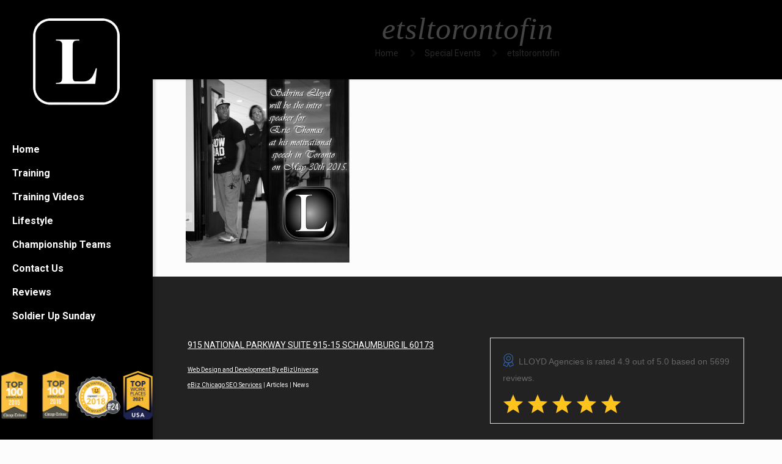

--- FILE ---
content_type: text/html; charset=utf-8
request_url: https://www.grade.us/stream/lloydagencies/?review_limit=5&exclude=null&include=null&show_reviews=false&include_empty=false&last_initial=null&show_aggregate=true&show_links=null&shuffle=null&carousel=null
body_size: 1053
content:
<!DOCTYPE html>
<html>
<head>
<meta charset='UTF-8'>
<meta content='IE=edge,chrome=1' http-equiv='X-UA-Compatible'>
<link rel="stylesheet" media="screen" href="//static.reviewmgr.com/rswidgets/theme_css/minimal.css" />
<style>
  #stars ul li .link-wrap a {
  text-indent: 0;
color: #000;
}
#private-feedback-notice {
display: none;
}
.modal-footer {
display: none;
}
.preface {
height: 40px;
}
</style>

</head>
<body>
<div class='list' id='reviewstream'>
<div class='minimal'>
<script type='application/ld+json'>
{"@context":"https://schema.org/","@type":"LocalBusiness","name":"LLOYD Agencies","image":"https://uploads.reviewmgr.com/sites/736ab1be-98c1-4807-9734-98153158b4f3/logos/original.jpg?1585162320","address":{"@type":"PostalAddress","streetAddress":"860 E Algonquin Rd  Suite 105","addressLocality":"Schaumburg","addressRegion":"IL","postalCode":"60173","addressCountry":null},"aggregateRating":{"@type":"AggregateRating","ratingValue":4.9,"ratingCount":5699,"reviewCount":5699}}
</script>

<div class='aggregate'>
<div class='aggregate-text'>
<span class='icon'></span>
<span>LLOYD Agencies</span>
is rated
<span>
<span>4.9</span>
out of
<span>5.0</span>
based on
<span>5699</span>
reviews.
</span>
</div>

<span class="stars" style="white-space: nowrap;">
    <i class="star-md"></i>
    <i class="star-md"></i>
    <i class="star-md"></i>
    <i class="star-md"></i>
    <i class="star-md"></i>


</span>



</div>

<input type="hidden" name="reviewstream-page-config" id="reviewstream-page-config" data-shuffle="false" data-include="" data-exclude="yelp" data-page="1" data-count="5" data-last-initial="false" data-include-empty="false" data-review-limit="5" data-request-path="/lloydagencies/reviewstream" />
<div id='reviewstream-page-stream'>
</div>
</div>
<script>
  !window.jQuery && document.write(unescape('%3Cscript src="//ajax.googleapis.com/ajax/libs/jquery/2.2.0/jquery.min.js"%3E%3C/script%3E'))
</script>
<div id='reviewstream-footer'>
<p>Powered by <a href="https://www.myreviewengine.com">MyReviewEngine</a></p>

</div>
</div>
<script src="//static.grade.us/assets/manifests/stream-d63a268fc3cde25d877a4c575c6b6c3d48256cbdbe6e44f27aad962cf5301cde.js"></script>
</body>
</html>


--- FILE ---
content_type: text/css
request_url: https://lloydagencies.com/wp-content/themes/betheme-child/style.css?ver=5a8be53f073b69b401ddbd1ff608b3e9
body_size: 2019
content:
/*
Theme Name: Betheme Child
Theme URI: https://themes.muffingroup.com/betheme
Author: Muffin group
Author URI: https://muffingroup.com
Description: Child Theme for Betheme
Template: betheme
Version: 1.6.2
*/
header#Header {
    display: none;
}
#Header_creative #Top_bar .menu > li > a {
    text-align: left;
}
.title.wpb_toggle, i.icon-minus.acc-icon-minus {
    color: #fff !important;
}
.home-bg.vc_custom_1605307469655, div.vc_custom_1605543648941 {
    background-position: center !important;
    background-repeat: no-repeat !important;
    background-size: cover!important;
    background-attachment: fixed !important;
}
i.icon-plus.acc-icon-plus {
    color: #fff !important;
}
ul#menu-nav {
    background-color: #000;
}
#Header_creative #Top_bar .logo {
	margin: 0;
}
#Content {
    padding-top: 0;
}
.owl-carousel .owl-wrapper-outer {
	overflow: inherit !important;
}
.faq .question .title {
    padding: 20px 40px 20px 80px;
    font-size: 15px;
    position: relative;
    cursor: pointer;
    z-index: 2;
    max-width: 300px;
    margin: 0 auto;
}
div#Header_creative {
    background-image: url(https://lloydagencies.com/wp-content/uploads/2021/05/top-work-place2021.png);
    background-repeat: no-repeat;
    background-position: 50% 95%;
    background-size: contain;
}
.vc_toggle_title, .vc_toggle_title h4 {
    text-align: center;
    color: #fff;
}
.whitefont {
	color: #fff !important;
	text-align:center !important;
}

.whitefont i{
	color: #fff !important;
	text-align:center !important;
}

i.vc_toggle_icon {
	position: static !important;
}


div.whitefont h4 {
  color: #fff;
  text-align: center;
  font-weight: bold;
  font-size: 24px;
  font-family: myFont !important;
  text-decoration: underline;
}

div.whitefont a {
  color: #fff;
}

div.whitefont input {
  color: #000;
  width: 100%;
  text-align: center;
}

div.whitefont textarea {
  color: #000;
  width: 100%;
  text-align: left;
}

div.whitefont form p {
  padding-bottom: 5px;
  margin-bottom: 5px;
}


input.wpcf7-form-control.wpcf7-submit {
	color:#fff;
	width: auto;
}

.greybox {
	margin-top: 5px !important;
margin-bottom: 10px !important;
padding-top: 10px !important;
padding-right: 10px !important;
padding-bottom: 10px !important;
padding-left: 10px !important;
background-color: rgba(0,0,0,0.5) !important;
height: auto;
}

.greybox p {
	margin: 0;
}

.leftbox {
	float: left;
	width:45%;
	height: 40px;
	display: inline;
	margin-right: 10px !important;
	text-align: center;
}

.rightbox {
	float: left;
	width:45%;
	height: 40px;
	display: inline;
	text-align: center;
}

input.wpcf7-submit {

	width:110px;
	height: 40px;
	display: inline;
	color: #ffffff;
	background-color: #444444 !important;
	font-size: 12px;
	padding-left: 16px;
	padding-right: 16px;
	height: 40px;
	margin-left:10px;
}

.flexslider .slides img {
width: 80% !important;
height: auto !important;
display: block !important;
margin: 0 auto !important;
}

.ytp-large-play-button.html5-center-overlay.ytp-scalable-icon-shrink {
	top: 180px !important;
}

.html5-center-overlay {
position: absolute;
top: 60% !important;
left: 50%;
z-index: 840;
}

@font-face {
    font-family: myFont;
    src: url(http://lloydagencies.com/font/coprgtl.ttf);
}

.text-hover-pre-title {
	background-color: #000 !important;
	bottom: 0 !important;
	top: 18px !important;
	font-weight: bold;
}

h1 {
	font-family: myFont !important;
	font-size:50px !important;
}


.white {
	color: #fff;
	font-size: 20px;
	font-weight: bold;
}

.largeblock {
	font-size: 24px !important;
}

#dt-menu ul li {
	background-color: rgba(0,0,0,0.8);
}

#dt-menu ul li a{
	font-weight: bold;
	background-color: rgba(0,0,0,0.5);
}

div#head-page #dt-menu ul li.logo-desktop a{
	margin-bottom: 10px !important;
}

.wpb_content_element {
	margin-bottom: 0px !important;
}

.vc_custom_1411884152632 {
margin-top: -90px !important;
}

div#top-bar {
position: fixed;
z-index: 100 !important;
width: 100%;
}


div#top-bar div.container {
margin: 0 auto;
text-align: left;
float: left;
width: 80% !important;
}

ul#menu-nav li a {
font-size: 16px;
}

a.legacybutton {
	min-width:400px;
	min-height:85px;
	width:493px;
	height:90px;
	border: solid 2px #fff;
	font-family: 'Lato', sans-serif;
	color: #fff;
	padding: 20px 55px;
	font-size: 24px;
	border-radius:5px;
}

a.legacybutton:hover {
	min-width:400px;
	min-height:85px;
	width:493px;
	height:90px;
	border: solid 2px #000;
	font-family: 'Lato', sans-serif;
	color: #000;
	padding: 20px 55px;
	font-size: 24px;
	background-color:#fff;
	border-radius:5px;
}

iframe#iframe7600 {
	border: none !important
	frameborder: 0 !important;
}

iframe {
border:0 solid #000 !important;
}

.transback {
	background-color: rgba(0, 0, 0, 0.5);
}

.whitebull {
	color: #fff;
	list-style-image: url('https://lloydagencies.com/images/arow.png');
}

.youtube {
	height: 175px;
}

section#banner-section {
display: none;
}

.ytp-large-play-button.html5-center-overlay.ytp-scalable-icon-shrink {
	top: 180px !important;
}

.ytp-large-play-button.html5-center-overlay.ytp-scalable-icon-shrink {
padding-top: 0 !important;
margin-top: 0 !important;
}

.html5-center-overlay {
position: absolute;
top: 60% !important;
left: 50%;
z-index: 840;
}

.form-group {
	position: static;
}

h4.blog-post-title {
  font-weight: bold;
  font-size: 30px;
  font-family: myfont;
}

div#drop.vc_custom_1472160204446 {
	background-size: 100% !important;
}

.vc_custom_detheme12 {
	padding: 250px 0;
}

.seo-footer-section.gold, .seo_spacer {
    display: none !important;
}

.content .post-article {
    padding: 0;
}
.join-team form.wpcf7-form input, form.wpcf7-form textarea {
    width: 100% !important;
}
input.wpcf7-form-control.wpcf7-submit {
    max-width: 200px;
    margin: 0 auto;
    text-align: center;
    display: block;
}
.aio-info {
    float: left;
    display: inline;
    width: 70% !important;
}
.snippet-image {
    float: left;
    display: inline;
    width: 30%;
}
.quiz-video {
    max-width: 800px !important;
    margin: 0 auto;
}
.quiz-video video {
    width: 100%;
}
/*********************************/
/*********************************/
/**************Mobile*************/
/*********************************/

/* Landscape phones and down */
/*@media (max-width: 480px) { ... }*/

/* Extra small devices (phones, less than 768px) */
/* No media query since this is the default in Bootstrap */

@media (max-width: 480px) {
div#rev_slider_1_1 {top: 210px;}
.vertical_menu #head-page.reveal {
  background-image: none !important;
  background-repeat: no-repeat;
  background-position: 50% 100%;
  background-size: contain;
}
h1 {
  font-family: myFont !important;
  font-size: 30px !important;
}
img#logomenumobile {
  width: 25%;
}
img.llyodl {
  display: none;
}
.col-md-3.col-md-pull-9.col-sm-12.col-xs-12.footer-left.equal-height {
  clear: both;
  position: relative;
  bottom: 250px;
}
.border-left.col-md-4.col-sm-6.col-xs-6.col-3 {
  margin: 0;
  padding: 0;
  padding-left: 0 !important;
  width: 90% !important;
  position: relative !important;
  right: 20px !important;
}
.wpb_revslider_element.wpb_content_element {
  margin-top: 77px !important;
}
iframe.report_card_widget {
    display: none;
}
}

/* Small devices (tablets, 768px and up) */
@media (max-width: 768px) {
div#rev_slider_1_1 {top: 216px;}
.vertical_menu #head-page.reveal {
  background-image: none !important;
  background-repeat: no-repeat;
  background-position: 50% 100%;
  background-size: contain;
}
img.llyodl {
  display: none;
}
img#logomenumobile {
  width: 25%;
}
.wpb_revslider_element.wpb_content_element {
  margin-top: 77px !important;
}
iframe.report_card_widget {
    display: none;
}
}

/* Medium devices (desktops, 992px and up) */
@media (max-width: 992px) {
div#rev_slider_1_1 {top: 216px;}
.vertical_menu #head-page.reveal {
  background-image: none !important;
  background-repeat: no-repeat;
  background-position: 50% 100%;
  background-size: contain;
}
img#logomenumobile {
  width: 25%;
}
}

/* Large devices (large desktops, 1200px and up) */
@media (max-width: 1200px) {

}
